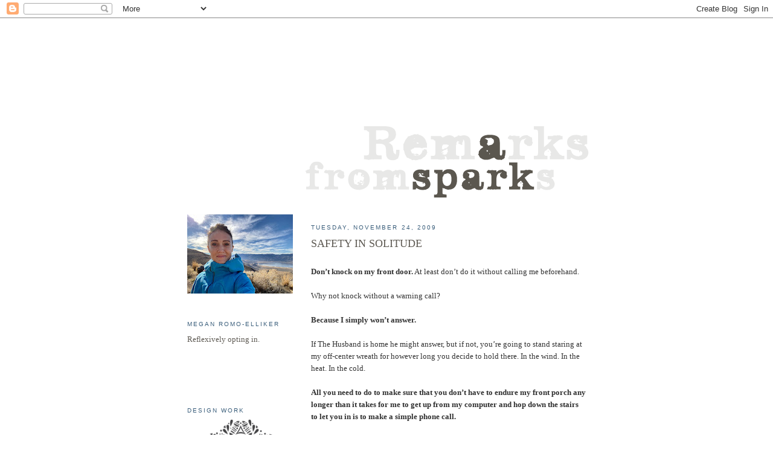

--- FILE ---
content_type: text/html; charset=UTF-8
request_url: http://www.remarksfromsparks.com/2009/11/safety-in-solitude.html?showComment=1259117273031
body_size: 14843
content:
<!DOCTYPE html>
<html dir='ltr' xmlns='http://www.w3.org/1999/xhtml' xmlns:b='http://www.google.com/2005/gml/b' xmlns:data='http://www.google.com/2005/gml/data' xmlns:expr='http://www.google.com/2005/gml/expr'>
<head>
<link href='https://www.blogger.com/static/v1/widgets/2944754296-widget_css_bundle.css' rel='stylesheet' type='text/css'/>
<meta content='text/html; charset=UTF-8' http-equiv='Content-Type'/>
<meta content='blogger' name='generator'/>
<link href='http://www.remarksfromsparks.com/favicon.ico' rel='icon' type='image/x-icon'/>
<link href='http://www.remarksfromsparks.com/2009/11/safety-in-solitude.html' rel='canonical'/>
<link rel="alternate" type="application/atom+xml" title="Remarks from Sparks - Atom" href="http://www.remarksfromsparks.com/feeds/posts/default" />
<link rel="alternate" type="application/rss+xml" title="Remarks from Sparks - RSS" href="http://www.remarksfromsparks.com/feeds/posts/default?alt=rss" />
<link rel="service.post" type="application/atom+xml" title="Remarks from Sparks - Atom" href="https://www.blogger.com/feeds/6876706998822123927/posts/default" />

<link rel="alternate" type="application/atom+xml" title="Remarks from Sparks - Atom" href="http://www.remarksfromsparks.com/feeds/6670324651486109588/comments/default" />
<!--Can't find substitution for tag [blog.ieCssRetrofitLinks]-->
<meta content='http://www.remarksfromsparks.com/2009/11/safety-in-solitude.html' property='og:url'/>
<meta content='SAFETY IN SOLITUDE' property='og:title'/>
<meta content=' Don’t knock on my front door.   At least don’t do it without calling me beforehand.   Why not knock without a warning call?   Because I sim...' property='og:description'/>
<title>Remarks from Sparks: SAFETY IN SOLITUDE</title>
<link href='http://meganromo.googlepages.com/RFS1119.ico' rel='shortcut icon' type='image/vnd.microsoft.icon'/>
<style id='page-skin-1' type='text/css'><!--
/*
-----------------------------------------------
Blogger Template Style
Name:     Minima Lefty
Designer: Douglas Bowman / Darren Delaye
URL:      www.stopdesign.com
Date:     14 Jul 2006
----------------------------------------------- */
/* Variable definitions
====================
<Variable name="bgcolor" description="Page Background Color"
type="color" default="#fff">
<Variable name="textcolor" description="Text Color"
type="color" default="#333">
<Variable name="linkcolor" description="Link Color"
type="color" default="#58a">
<Variable name="pagetitlecolor" description="Blog Title Color"
type="color" default="#666">
<Variable name="descriptioncolor" description="Blog Description Color"
type="color" default="#999">
<Variable name="titlecolor" description="Post Title Color"
type="color" default="#c60">
<Variable name="bordercolor" description="Border Color"
type="color" default="#ccc">
<Variable name="sidebarcolor" description="Sidebar Title Color"
type="color" default="#999">
<Variable name="sidebartextcolor" description="Sidebar Text Color"
type="color" default="#666">
<Variable name="visitedlinkcolor" description="Visited Link Color"
type="color" default="#999">
<Variable name="bodyfont" description="Text Font"
type="font" default="normal normal 100% Georgia, Serif">
<Variable name="headerfont" description="Sidebar Title Font"
type="font"
default="normal normal 78% 'Trebuchet MS',Trebuchet,Arial,Verdana,Sans-serif">
<Variable name="pagetitlefont" description="Blog Title Font"
type="font"
default="normal normal 200% Georgia, Serif">
<Variable name="descriptionfont" description="Blog Description Font"
type="font"
default="normal normal 78% 'Trebuchet MS', Trebuchet, Arial, Verdana, Sans-serif">
<Variable name="postfooterfont" description="Post Footer Font"
type="font"
default="normal normal 78% 'Trebuchet MS', Trebuchet, Arial, Verdana, Sans-serif">
<Variable name="startSide" description="Start side in blog language"
type="automatic" default="left">
<Variable name="endSide" description="End side in blog language"
type="automatic" default="right">
*/
/* Use this with templates/template-twocol.html */
body {
background:#ffffff;
margin:0;
color:#333333;
font:x-small Georgia Serif;
font-size/* */:/**/small;
font-size: /**/small;
text-align: center;
}
a:link {
color:#cbb8ae;
text-decoration:none;
}
a:visited {
color:#3a5e7b;
text-decoration:none;
}
a:hover {
color:#5d5952;
text-decoration:underline;
}
a img {
border-width:0;
}
/* Header
-----------------------------------------------
*/
#header-wrapper {
width:660px;
margin:0 auto 10px;
border:none #ffffff;
}
#header-inner {
background-position: center;
margin-left: auto;
margin-right: auto;
}
#header {
margin: 5px;
border: none#ffffff;
text-align: center;
color:#71c7ae;
}
#header h1 {
margin:5px 5px 0;
padding:15px 20px .25em;
line-height:1.2em;
text-transform:uppercase;
letter-spacing:.2em;
font: normal normal 200% Georgia, Serif;
}
#header a {
color:#71c7ae;
text-decoration:none;
}
#header a:hover {
color:#71c7ae;
}
#header .description {
margin:0 5px 5px;
padding:0 20px 15px;
max-width:660 px;
text-transform:uppercase;
letter-spacing:.2em;
line-height: 1.4em;
font: normal normal 78% 'Trebuchet MS', Trebuchet, Arial, Verdana, Sans-serif;
color: #71c7ae;
}
#header img {
margin-left: auto;
margin-right: auto;
}
/* Outer-Wrapper
----------------------------------------------- */
#outer-wrapper {
width: 660px;
margin:0 auto;
padding:10px;
text-align:left;
font: normal normal 100% Georgia, Serif;
}
#main-wrapper {
width: 455px;
float: right;
word-wrap: break-word; /* fix for long text breaking sidebar float in IE */
overflow: hidden;     /* fix for long non-text content breaking IE sidebar float */
}
#sidebar-wrapper {
width: 175px;
float: left;
word-wrap: break-word; /* fix for long text breaking sidebar float in IE */
overflow: hidden;     /* fix for long non-text content breaking IE sidebar float */
}
/* Headings
----------------------------------------------- */
h2 {
margin:1.5em 0 .75em;
font:normal normal 78% 'Trebuchet MS',Trebuchet,Arial,Verdana,Sans-serif;
line-height: 1.4em;
text-transform:uppercase;
letter-spacing:.2em;
color:#3a5e7b;
}
/* Posts
-----------------------------------------------
*/
h2.date-header {
margin:1.5em 0 .5em;
}
.post {
margin:.5em 0 1.5em;
border-bottom:none #ffffff;
padding-bottom:1.5em;
}
.post h3 {
margin:.25em 0 0;
padding:0 0 4px;
font-size:140%;
font-weight:normal;
line-height:1.4em;
color:#5d5952;
}
.post h3 a, .post h3 a:visited, .post h3 strong {
display:block;
text-decoration:none;
color:#5d5952;
font-weight:normal;
}
.post h3 strong, .post h3 a:hover {
color:#333333;
}
.post-body {
margin:0 0 .75em;
line-height:1.6em;
}
.post-body blockquote {
line-height:1.3em;
}
.post-footer {
margin: .75em 0;
color:#3a5e7b;
text-transform:uppercase;
letter-spacing:.1em;
font: normal normal 78% 'Trebuchet MS', Trebuchet, Arial, Verdana, Sans-serif;
line-height: 1.4em;
}
.comment-link {
margin-left:.6em;
}
.post img {
padding:4px;
border:none #ffffff;
}
.post blockquote {
margin:1em 20px;
}
.post blockquote p {
margin:.75em 0;
}
/* Comments
----------------------------------------------- */
#comments h4 {
margin:1em 0;
font-weight: bold;
line-height: 1.4em;
text-transform:uppercase;
letter-spacing:.2em;
color: #3a5e7b;
}
#comments-block {
margin:1em 0 1.5em;
line-height:1.6em;
}
#comments-block .comment-author {
margin:.5em 0;
}
#comments-block .comment-body {
margin:.25em 0 0;
}
#comments-block .comment-footer {
margin:-.25em 0 2em;
line-height: 1.4em;
text-transform:uppercase;
letter-spacing:.1em;
}
#comments-block .comment-body p {
margin:0 0 .75em;
}
.deleted-comment {
font-style:italic;
color:gray;
}
.feed-links {
clear: both;
line-height: 2.5em;
}
#blog-pager-newer-link {
float: left;
}
#blog-pager-older-link {
float: right;
}
#blog-pager {
text-align: center;
}
/* Sidebar Content
----------------------------------------------- */
.sidebar {
color: #5d5952;
line-height: 1.5em;
}
.sidebar ul {
list-style:none;
margin:0 0 0;
padding:0 0 0;
}
.sidebar li {
margin:0;
padding-top:0;
padding-right:0;
padding-bottom:.25em;
padding-left:15px;
text-indent:-15px;
line-height:1.5em;
}
.sidebar .widget, .main .widget {
border-bottom:none #ffffff;
margin:0 0 1.5em;
padding:0 0 1.5em;
}
.main .Blog {
border-bottom-width: 0;
}
/* Profile
----------------------------------------------- */
.profile-img {
float: left;
margin-top: 0;
margin-right: 5px;
margin-bottom: 5px;
margin-left: 0;
padding: 4px;
border: 1px solid #ffffff;
}
.profile-data {
margin:0;
text-transform:uppercase;
letter-spacing:.1em;
font: normal normal 78% 'Trebuchet MS', Trebuchet, Arial, Verdana, Sans-serif;
color: #3a5e7b;
font-weight: bold;
line-height: 1.6em;
}
.profile-datablock {
margin:.5em 0 .5em;
}
.profile-textblock {
margin: 0.5em 0;
line-height: 1.6em;
}
.profile-link {
font: normal normal 78% 'Trebuchet MS', Trebuchet, Arial, Verdana, Sans-serif;
text-transform: uppercase;
letter-spacing: .1em;
}
/* Footer
----------------------------------------------- */
#footer {
max-width:660px;
clear:both;
margin:0 auto;
padding:15px;
line-height: 1 em;
text-transform:uppercase;
font: normal normal 78% 'Trebuchet MS', Trebuchet, Arial, Verdana, Sans-serif;
text-align: left;
}

--></style>
<link href='https://www.blogger.com/dyn-css/authorization.css?targetBlogID=6876706998822123927&amp;zx=8ca45808-7088-49fc-9ee1-a61da47b01b8' media='none' onload='if(media!=&#39;all&#39;)media=&#39;all&#39;' rel='stylesheet'/><noscript><link href='https://www.blogger.com/dyn-css/authorization.css?targetBlogID=6876706998822123927&amp;zx=8ca45808-7088-49fc-9ee1-a61da47b01b8' rel='stylesheet'/></noscript>
<meta name='google-adsense-platform-account' content='ca-host-pub-1556223355139109'/>
<meta name='google-adsense-platform-domain' content='blogspot.com'/>

</head>
<body>
<div class='navbar section' id='navbar'><div class='widget Navbar' data-version='1' id='Navbar1'><script type="text/javascript">
    function setAttributeOnload(object, attribute, val) {
      if(window.addEventListener) {
        window.addEventListener('load',
          function(){ object[attribute] = val; }, false);
      } else {
        window.attachEvent('onload', function(){ object[attribute] = val; });
      }
    }
  </script>
<div id="navbar-iframe-container"></div>
<script type="text/javascript" src="https://apis.google.com/js/platform.js"></script>
<script type="text/javascript">
      gapi.load("gapi.iframes:gapi.iframes.style.bubble", function() {
        if (gapi.iframes && gapi.iframes.getContext) {
          gapi.iframes.getContext().openChild({
              url: 'https://www.blogger.com/navbar/6876706998822123927?po\x3d6670324651486109588\x26origin\x3dhttp://www.remarksfromsparks.com',
              where: document.getElementById("navbar-iframe-container"),
              id: "navbar-iframe"
          });
        }
      });
    </script><script type="text/javascript">
(function() {
var script = document.createElement('script');
script.type = 'text/javascript';
script.src = '//pagead2.googlesyndication.com/pagead/js/google_top_exp.js';
var head = document.getElementsByTagName('head')[0];
if (head) {
head.appendChild(script);
}})();
</script>
</div></div>
<div id='outer-wrapper'><div id='wrap2'>
<!-- skip links for text browsers -->
<span id='skiplinks' style='display:none;'>
<a href='#main'>skip to main </a> |
      <a href='#sidebar'>skip to sidebar</a>
</span>
<div id='header-wrapper'>
<div class='header section' id='header'><div class='widget Header' data-version='1' id='Header1'>
<div id='header-inner'>
<a href='http://www.remarksfromsparks.com/' style='display: block'>
<img alt='Remarks from Sparks' height='300px; ' id='Header1_headerimg' src='https://blogger.googleusercontent.com/img/b/R29vZ2xl/AVvXsEi7-_9E76lur6k5fn9spSQLfcd7FGGoEfxFB4smeImJNPG9HzzOU_juEuSB_g1ip5n5re4GrJXcH-on-FI_iPIMp53WvuUZ5An3tzYslNZo2Dr52P8MWztQxLKkMgZOhxjswENtlKexEhY/s1600/RFSBanner11+19e.png' style='display: block' width='660px; '/>
</a>
</div>
</div></div>
</div>
<div id='content-wrapper'>
<div id='crosscol-wrapper' style='text-align:center'>
<div class='crosscol no-items section' id='crosscol'></div>
</div>
<div id='main-wrapper'>
<div class='main section' id='main'><div class='widget Blog' data-version='1' id='Blog1'>
<div class='blog-posts hfeed'>

          <div class="date-outer">
        
<h2 class='date-header'><span>Tuesday, November 24, 2009</span></h2>

          <div class="date-posts">
        
<div class='post-outer'>
<div class='post hentry uncustomized-post-template' itemprop='blogPost' itemscope='itemscope' itemtype='http://schema.org/BlogPosting'>
<meta content='6876706998822123927' itemprop='blogId'/>
<meta content='6670324651486109588' itemprop='postId'/>
<a name='6670324651486109588'></a>
<h3 class='post-title entry-title' itemprop='name'>
SAFETY IN SOLITUDE
</h3>
<div class='post-header'>
<div class='post-header-line-1'></div>
</div>
<div class='post-body entry-content' id='post-body-6670324651486109588' itemprop='description articleBody'>
<br />
<span style="font-weight: bold;">Don&#8217;t knock on my front door.</span>  At least don&#8217;t do it without calling me beforehand.<br />
<br />
Why not knock without a warning call? <br />
<br />
<span style="font-weight: bold;">Because I simply won&#8217;t answer.</span><br />
<br />
If The Husband is home he might answer, but if not, you&#8217;re going to stand staring at my off-center wreath for however long you decide to hold there.  In the wind. In the heat.  In the cold.<br />
<br />
<span style="font-weight: bold;">All you need to do to make sure that you don&#8217;t have to endure my front porch any longer than it takes for me to get up from my computer and hop down the stairs to let you in is to make a simple phone call.</span><br />
<br />
Without the call?  I won&#8217;t even get up to peer through the door's peep hole or sneak into the guest room to peer down through the blinds.  Nope, I will just continue dragging, typing, and dropping and color-picking, pretending that you don&#8217;t exist.  <span style="font-weight: bold;">No matter how many times you ring the bell. </span>
<div style='clear: both;'></div>
</div>
<div class='post-footer'>
<div class='post-footer-line post-footer-line-1'>
<span class='post-author vcard'>
</span>
<span class='post-timestamp'>
</span>
<span class='post-comment-link'>
</span>
<span class='post-icons'>
<span class='item-control blog-admin pid-1436977121'>
<a href='https://www.blogger.com/post-edit.g?blogID=6876706998822123927&postID=6670324651486109588&from=pencil' title='Edit Post'>
<img alt='' class='icon-action' height='18' src='https://resources.blogblog.com/img/icon18_edit_allbkg.gif' width='18'/>
</a>
</span>
</span>
<div class='post-share-buttons goog-inline-block'>
<a class='goog-inline-block share-button sb-email' href='https://www.blogger.com/share-post.g?blogID=6876706998822123927&postID=6670324651486109588&target=email' target='_blank' title='Email This'><span class='share-button-link-text'>Email This</span></a><a class='goog-inline-block share-button sb-blog' href='https://www.blogger.com/share-post.g?blogID=6876706998822123927&postID=6670324651486109588&target=blog' onclick='window.open(this.href, "_blank", "height=270,width=475"); return false;' target='_blank' title='BlogThis!'><span class='share-button-link-text'>BlogThis!</span></a><a class='goog-inline-block share-button sb-twitter' href='https://www.blogger.com/share-post.g?blogID=6876706998822123927&postID=6670324651486109588&target=twitter' target='_blank' title='Share to X'><span class='share-button-link-text'>Share to X</span></a><a class='goog-inline-block share-button sb-facebook' href='https://www.blogger.com/share-post.g?blogID=6876706998822123927&postID=6670324651486109588&target=facebook' onclick='window.open(this.href, "_blank", "height=430,width=640"); return false;' target='_blank' title='Share to Facebook'><span class='share-button-link-text'>Share to Facebook</span></a><a class='goog-inline-block share-button sb-pinterest' href='https://www.blogger.com/share-post.g?blogID=6876706998822123927&postID=6670324651486109588&target=pinterest' target='_blank' title='Share to Pinterest'><span class='share-button-link-text'>Share to Pinterest</span></a>
</div>
</div>
<div class='post-footer-line post-footer-line-2'>
<span class='post-labels'>
</span>
</div>
<div class='post-footer-line post-footer-line-3'>
<span class='post-location'>
</span>
</div>
</div>
</div>
<div class='comments' id='comments'>
<a name='comments'></a>
<h4>23 comments:</h4>
<div id='Blog1_comments-block-wrapper'>
<dl class='avatar-comment-indent' id='comments-block'>
<dt class='comment-author ' id='c8442707969137796894'>
<a name='c8442707969137796894'></a>
<div class="avatar-image-container avatar-stock"><span dir="ltr"><a href="https://www.blogger.com/profile/12773147503330733022" target="" rel="nofollow" onclick="" class="avatar-hovercard" id="av-8442707969137796894-12773147503330733022"><img src="//www.blogger.com/img/blogger_logo_round_35.png" width="35" height="35" alt="" title="L">

</a></span></div>
<a href='https://www.blogger.com/profile/12773147503330733022' rel='nofollow'>L</a>
said...
</dt>
<dd class='comment-body' id='Blog1_cmt-8442707969137796894'>
<p>
I think I may be endeared to you....If I knew how to dismantle the doorbell it would be gone.  I turn the ringers on the land-line to off simply for this same reason.  I don&#39;t really like to be bothered at home, especially unexpectedly.
</p>
</dd>
<dd class='comment-footer'>
<span class='comment-timestamp'>
<a href='http://www.remarksfromsparks.com/2009/11/safety-in-solitude.html?showComment=1259114691969#c8442707969137796894' title='comment permalink'>
November 24, 2009
</a>
<span class='item-control blog-admin pid-2099553359'>
<a class='comment-delete' href='https://www.blogger.com/comment/delete/6876706998822123927/8442707969137796894' title='Delete Comment'>
<img src='https://resources.blogblog.com/img/icon_delete13.gif'/>
</a>
</span>
</span>
</dd>
<dt class='comment-author blog-author' id='c4739860762062672734'>
<a name='c4739860762062672734'></a>
<div class="avatar-image-container avatar-stock"><span dir="ltr"><a href="https://www.blogger.com/profile/17993427346019681523" target="" rel="nofollow" onclick="" class="avatar-hovercard" id="av-4739860762062672734-17993427346019681523"><img src="//www.blogger.com/img/blogger_logo_round_35.png" width="35" height="35" alt="" title="Megan">

</a></span></div>
<a href='https://www.blogger.com/profile/17993427346019681523' rel='nofollow'>Megan</a>
said...
</dt>
<dd class='comment-body' id='Blog1_cmt-4739860762062672734'>
<p>
If you turn off all your ringers how I am supposed to call before coming over?  <br /><br />Just send an email?
</p>
</dd>
<dd class='comment-footer'>
<span class='comment-timestamp'>
<a href='http://www.remarksfromsparks.com/2009/11/safety-in-solitude.html?showComment=1259114848939#c4739860762062672734' title='comment permalink'>
November 24, 2009
</a>
<span class='item-control blog-admin pid-1436977121'>
<a class='comment-delete' href='https://www.blogger.com/comment/delete/6876706998822123927/4739860762062672734' title='Delete Comment'>
<img src='https://resources.blogblog.com/img/icon_delete13.gif'/>
</a>
</span>
</span>
</dd>
<dt class='comment-author ' id='c8390092087499413617'>
<a name='c8390092087499413617'></a>
<div class="avatar-image-container vcard"><span dir="ltr"><a href="https://www.blogger.com/profile/13632281108444072243" target="" rel="nofollow" onclick="" class="avatar-hovercard" id="av-8390092087499413617-13632281108444072243"><img src="https://resources.blogblog.com/img/blank.gif" width="35" height="35" class="delayLoad" style="display: none;" longdesc="//blogger.googleusercontent.com/img/b/R29vZ2xl/AVvXsEgTucA5FILl6GNflmRNEmoxogWbYS_EPPJd2ot9fX1WQnmJXgXGJ-lfc0EGfLy_EArC1rCk4zTY5wasRy50HK6iBsOWkWCWfJku_sWQLSnC1TsnfdGJRk-zdbmAIo9rdso/s45-c/image.jpg" alt="" title="Leslie">

<noscript><img src="//blogger.googleusercontent.com/img/b/R29vZ2xl/AVvXsEgTucA5FILl6GNflmRNEmoxogWbYS_EPPJd2ot9fX1WQnmJXgXGJ-lfc0EGfLy_EArC1rCk4zTY5wasRy50HK6iBsOWkWCWfJku_sWQLSnC1TsnfdGJRk-zdbmAIo9rdso/s45-c/image.jpg" width="35" height="35" class="photo" alt=""></noscript></a></span></div>
<a href='https://www.blogger.com/profile/13632281108444072243' rel='nofollow'>Leslie</a>
said...
</dt>
<dd class='comment-body' id='Blog1_cmt-8390092087499413617'>
<p>
My philosophy is that I&#39;ll answer the door, but you take your chances on whether or not I have a bra on.  You come over without calling, it&#39;s your fault if you see me sans bra.
</p>
</dd>
<dd class='comment-footer'>
<span class='comment-timestamp'>
<a href='http://www.remarksfromsparks.com/2009/11/safety-in-solitude.html?showComment=1259115992213#c8390092087499413617' title='comment permalink'>
November 24, 2009
</a>
<span class='item-control blog-admin pid-1227313815'>
<a class='comment-delete' href='https://www.blogger.com/comment/delete/6876706998822123927/8390092087499413617' title='Delete Comment'>
<img src='https://resources.blogblog.com/img/icon_delete13.gif'/>
</a>
</span>
</span>
</dd>
<dt class='comment-author blog-author' id='c4103186166297739034'>
<a name='c4103186166297739034'></a>
<div class="avatar-image-container avatar-stock"><span dir="ltr"><a href="https://www.blogger.com/profile/17993427346019681523" target="" rel="nofollow" onclick="" class="avatar-hovercard" id="av-4103186166297739034-17993427346019681523"><img src="//www.blogger.com/img/blogger_logo_round_35.png" width="35" height="35" alt="" title="Megan">

</a></span></div>
<a href='https://www.blogger.com/profile/17993427346019681523' rel='nofollow'>Megan</a>
said...
</dt>
<dd class='comment-body' id='Blog1_cmt-4103186166297739034'>
<p>
Leslie, as I started to read your comment I thought surely it would say something like &quot;you take your chances on whether or not I have a gun in my hands.&quot;  You went a whole other route altogether. One that has the potential to be equally as scary.
</p>
</dd>
<dd class='comment-footer'>
<span class='comment-timestamp'>
<a href='http://www.remarksfromsparks.com/2009/11/safety-in-solitude.html?showComment=1259116324281#c4103186166297739034' title='comment permalink'>
November 24, 2009
</a>
<span class='item-control blog-admin pid-1436977121'>
<a class='comment-delete' href='https://www.blogger.com/comment/delete/6876706998822123927/4103186166297739034' title='Delete Comment'>
<img src='https://resources.blogblog.com/img/icon_delete13.gif'/>
</a>
</span>
</span>
</dd>
<dt class='comment-author ' id='c8953462094511291259'>
<a name='c8953462094511291259'></a>
<div class="avatar-image-container avatar-stock"><span dir="ltr"><a href="https://www.blogger.com/profile/09010348098934844983" target="" rel="nofollow" onclick="" class="avatar-hovercard" id="av-8953462094511291259-09010348098934844983"><img src="//www.blogger.com/img/blogger_logo_round_35.png" width="35" height="35" alt="" title="Jessica">

</a></span></div>
<a href='https://www.blogger.com/profile/09010348098934844983' rel='nofollow'>Jessica</a>
said...
</dt>
<dd class='comment-body' id='Blog1_cmt-8953462094511291259'>
<p>
Dude. You totally ruined my plans for this weekend.  Some friend <i>you</i> are!
</p>
</dd>
<dd class='comment-footer'>
<span class='comment-timestamp'>
<a href='http://www.remarksfromsparks.com/2009/11/safety-in-solitude.html?showComment=1259117273031#c8953462094511291259' title='comment permalink'>
November 24, 2009
</a>
<span class='item-control blog-admin pid-194672437'>
<a class='comment-delete' href='https://www.blogger.com/comment/delete/6876706998822123927/8953462094511291259' title='Delete Comment'>
<img src='https://resources.blogblog.com/img/icon_delete13.gif'/>
</a>
</span>
</span>
</dd>
<dt class='comment-author blog-author' id='c3290983286710294924'>
<a name='c3290983286710294924'></a>
<div class="avatar-image-container avatar-stock"><span dir="ltr"><a href="https://www.blogger.com/profile/17993427346019681523" target="" rel="nofollow" onclick="" class="avatar-hovercard" id="av-3290983286710294924-17993427346019681523"><img src="//www.blogger.com/img/blogger_logo_round_35.png" width="35" height="35" alt="" title="Megan">

</a></span></div>
<a href='https://www.blogger.com/profile/17993427346019681523' rel='nofollow'>Megan</a>
said...
</dt>
<dd class='comment-body' id='Blog1_cmt-3290983286710294924'>
<p>
All you gotta do is call, my friend.
</p>
</dd>
<dd class='comment-footer'>
<span class='comment-timestamp'>
<a href='http://www.remarksfromsparks.com/2009/11/safety-in-solitude.html?showComment=1259117317699#c3290983286710294924' title='comment permalink'>
November 24, 2009
</a>
<span class='item-control blog-admin pid-1436977121'>
<a class='comment-delete' href='https://www.blogger.com/comment/delete/6876706998822123927/3290983286710294924' title='Delete Comment'>
<img src='https://resources.blogblog.com/img/icon_delete13.gif'/>
</a>
</span>
</span>
</dd>
<dt class='comment-author ' id='c8784737635699126896'>
<a name='c8784737635699126896'></a>
<div class="avatar-image-container avatar-stock"><span dir="ltr"><a href="https://www.blogger.com/profile/09010348098934844983" target="" rel="nofollow" onclick="" class="avatar-hovercard" id="av-8784737635699126896-09010348098934844983"><img src="//www.blogger.com/img/blogger_logo_round_35.png" width="35" height="35" alt="" title="Jessica">

</a></span></div>
<a href='https://www.blogger.com/profile/09010348098934844983' rel='nofollow'>Jessica</a>
said...
</dt>
<dd class='comment-body' id='Blog1_cmt-8784737635699126896'>
<p>
<i>Hello</i>, I don&#39;t have your number yo. And, you aren&#39;t a phone talker.
</p>
</dd>
<dd class='comment-footer'>
<span class='comment-timestamp'>
<a href='http://www.remarksfromsparks.com/2009/11/safety-in-solitude.html?showComment=1259118188930#c8784737635699126896' title='comment permalink'>
November 24, 2009
</a>
<span class='item-control blog-admin pid-194672437'>
<a class='comment-delete' href='https://www.blogger.com/comment/delete/6876706998822123927/8784737635699126896' title='Delete Comment'>
<img src='https://resources.blogblog.com/img/icon_delete13.gif'/>
</a>
</span>
</span>
</dd>
<dt class='comment-author blog-author' id='c6366441546812141295'>
<a name='c6366441546812141295'></a>
<div class="avatar-image-container avatar-stock"><span dir="ltr"><a href="https://www.blogger.com/profile/17993427346019681523" target="" rel="nofollow" onclick="" class="avatar-hovercard" id="av-6366441546812141295-17993427346019681523"><img src="//www.blogger.com/img/blogger_logo_round_35.png" width="35" height="35" alt="" title="Megan">

</a></span></div>
<a href='https://www.blogger.com/profile/17993427346019681523' rel='nofollow'>Megan</a>
said...
</dt>
<dd class='comment-body' id='Blog1_cmt-6366441546812141295'>
<p>
Figured out my rouse, did ya?
</p>
</dd>
<dd class='comment-footer'>
<span class='comment-timestamp'>
<a href='http://www.remarksfromsparks.com/2009/11/safety-in-solitude.html?showComment=1259118215121#c6366441546812141295' title='comment permalink'>
November 24, 2009
</a>
<span class='item-control blog-admin pid-1436977121'>
<a class='comment-delete' href='https://www.blogger.com/comment/delete/6876706998822123927/6366441546812141295' title='Delete Comment'>
<img src='https://resources.blogblog.com/img/icon_delete13.gif'/>
</a>
</span>
</span>
</dd>
<dt class='comment-author ' id='c2207161920541093563'>
<a name='c2207161920541093563'></a>
<div class="avatar-image-container avatar-stock"><span dir="ltr"><a href="https://www.blogger.com/profile/13698804808966036834" target="" rel="nofollow" onclick="" class="avatar-hovercard" id="av-2207161920541093563-13698804808966036834"><img src="//www.blogger.com/img/blogger_logo_round_35.png" width="35" height="35" alt="" title="Natalie">

</a></span></div>
<a href='https://www.blogger.com/profile/13698804808966036834' rel='nofollow'>Natalie</a>
said...
</dt>
<dd class='comment-body' id='Blog1_cmt-2207161920541093563'>
<p>
YES.  When people come to the door unexpected I basically freeze where ever I am and hide until they leave.  Usually because I have either just gotten out of the shower, just gotten back from a run, or else just gotten out of bed.  And I don&#39;t want you to look at me. <br /><br />But I also feel this way about phone calls.  I almost never answer the phone.  I don&#39;t know, somehow phone calls and unexpected door knockers make me feel suffocated.  <br /><br />Text me please, then call or knock.  <br /><br />How weird that I have found you in this life.  Your crazy seems to mirror my own.  (That goes for all of you, really.)
</p>
</dd>
<dd class='comment-footer'>
<span class='comment-timestamp'>
<a href='http://www.remarksfromsparks.com/2009/11/safety-in-solitude.html?showComment=1259118279782#c2207161920541093563' title='comment permalink'>
November 24, 2009
</a>
<span class='item-control blog-admin pid-128688399'>
<a class='comment-delete' href='https://www.blogger.com/comment/delete/6876706998822123927/2207161920541093563' title='Delete Comment'>
<img src='https://resources.blogblog.com/img/icon_delete13.gif'/>
</a>
</span>
</span>
</dd>
<dt class='comment-author ' id='c5330666646216744162'>
<a name='c5330666646216744162'></a>
<div class="avatar-image-container avatar-stock"><span dir="ltr"><a href="https://www.blogger.com/profile/09010348098934844983" target="" rel="nofollow" onclick="" class="avatar-hovercard" id="av-5330666646216744162-09010348098934844983"><img src="//www.blogger.com/img/blogger_logo_round_35.png" width="35" height="35" alt="" title="Jessica">

</a></span></div>
<a href='https://www.blogger.com/profile/09010348098934844983' rel='nofollow'>Jessica</a>
said...
</dt>
<dd class='comment-body' id='Blog1_cmt-5330666646216744162'>
<p>
Yep, it was rough. I generally don&#39;t answer the phone unless the person&#39;s name pops up on my caller ID.  Even then I don&#39;t answer it many times. The joys of screening calls.
</p>
</dd>
<dd class='comment-footer'>
<span class='comment-timestamp'>
<a href='http://www.remarksfromsparks.com/2009/11/safety-in-solitude.html?showComment=1259118647604#c5330666646216744162' title='comment permalink'>
November 24, 2009
</a>
<span class='item-control blog-admin pid-194672437'>
<a class='comment-delete' href='https://www.blogger.com/comment/delete/6876706998822123927/5330666646216744162' title='Delete Comment'>
<img src='https://resources.blogblog.com/img/icon_delete13.gif'/>
</a>
</span>
</span>
</dd>
<dt class='comment-author ' id='c2886836151495506211'>
<a name='c2886836151495506211'></a>
<div class="avatar-image-container avatar-stock"><span dir="ltr"><a href="https://www.blogger.com/profile/15476068410689088333" target="" rel="nofollow" onclick="" class="avatar-hovercard" id="av-2886836151495506211-15476068410689088333"><img src="//www.blogger.com/img/blogger_logo_round_35.png" width="35" height="35" alt="" title="whitneyingram">

</a></span></div>
<a href='https://www.blogger.com/profile/15476068410689088333' rel='nofollow'>whitneyingram</a>
said...
</dt>
<dd class='comment-body' id='Blog1_cmt-2886836151495506211'>
<p>
Jessica, her number is 867-5309.<br /><br />I am not huge on answering the door either. It is usually a sales person that I want to kill. <br /><br />When Van was born, I put a note over the doorbell that said, &quot;Please knock. If you ring this bell, you will wake up my sleeping newborn and that will make me really mad.&quot;
</p>
</dd>
<dd class='comment-footer'>
<span class='comment-timestamp'>
<a href='http://www.remarksfromsparks.com/2009/11/safety-in-solitude.html?showComment=1259119116183#c2886836151495506211' title='comment permalink'>
November 24, 2009
</a>
<span class='item-control blog-admin pid-1738599919'>
<a class='comment-delete' href='https://www.blogger.com/comment/delete/6876706998822123927/2886836151495506211' title='Delete Comment'>
<img src='https://resources.blogblog.com/img/icon_delete13.gif'/>
</a>
</span>
</span>
</dd>
<dt class='comment-author blog-author' id='c635475815880814688'>
<a name='c635475815880814688'></a>
<div class="avatar-image-container avatar-stock"><span dir="ltr"><a href="https://www.blogger.com/profile/17993427346019681523" target="" rel="nofollow" onclick="" class="avatar-hovercard" id="av-635475815880814688-17993427346019681523"><img src="//www.blogger.com/img/blogger_logo_round_35.png" width="35" height="35" alt="" title="Megan">

</a></span></div>
<a href='https://www.blogger.com/profile/17993427346019681523' rel='nofollow'>Megan</a>
said...
</dt>
<dd class='comment-body' id='Blog1_cmt-635475815880814688'>
<p>
Whitney! How dare you tell her my number!<br /><br />Next thing I know you&#39;ll be telling her my real name is Jenny.
</p>
</dd>
<dd class='comment-footer'>
<span class='comment-timestamp'>
<a href='http://www.remarksfromsparks.com/2009/11/safety-in-solitude.html?showComment=1259119233605#c635475815880814688' title='comment permalink'>
November 24, 2009
</a>
<span class='item-control blog-admin pid-1436977121'>
<a class='comment-delete' href='https://www.blogger.com/comment/delete/6876706998822123927/635475815880814688' title='Delete Comment'>
<img src='https://resources.blogblog.com/img/icon_delete13.gif'/>
</a>
</span>
</span>
</dd>
<dt class='comment-author ' id='c2384885730384235016'>
<a name='c2384885730384235016'></a>
<div class="avatar-image-container avatar-stock"><span dir="ltr"><a href="https://www.blogger.com/profile/09010348098934844983" target="" rel="nofollow" onclick="" class="avatar-hovercard" id="av-2384885730384235016-09010348098934844983"><img src="//www.blogger.com/img/blogger_logo_round_35.png" width="35" height="35" alt="" title="Jessica">

</a></span></div>
<a href='https://www.blogger.com/profile/09010348098934844983' rel='nofollow'>Jessica</a>
said...
</dt>
<dd class='comment-body' id='Blog1_cmt-2384885730384235016'>
<p>
thanks for that.  It made me laugh.  And sing. An excellent combo.
</p>
</dd>
<dd class='comment-footer'>
<span class='comment-timestamp'>
<a href='http://www.remarksfromsparks.com/2009/11/safety-in-solitude.html?showComment=1259119804359#c2384885730384235016' title='comment permalink'>
November 24, 2009
</a>
<span class='item-control blog-admin pid-194672437'>
<a class='comment-delete' href='https://www.blogger.com/comment/delete/6876706998822123927/2384885730384235016' title='Delete Comment'>
<img src='https://resources.blogblog.com/img/icon_delete13.gif'/>
</a>
</span>
</span>
</dd>
<dt class='comment-author ' id='c6984563483290963966'>
<a name='c6984563483290963966'></a>
<div class="avatar-image-container vcard"><span dir="ltr"><a href="https://www.blogger.com/profile/10815881863036219357" target="" rel="nofollow" onclick="" class="avatar-hovercard" id="av-6984563483290963966-10815881863036219357"><img src="https://resources.blogblog.com/img/blank.gif" width="35" height="35" class="delayLoad" style="display: none;" longdesc="//blogger.googleusercontent.com/img/b/R29vZ2xl/AVvXsEh6159u6PnBGXWcJAGGy5ZyDMIGLCYRAznJuQ9Uu49-EA7DaMrhkWOK_yh34DvxfU5isXsuYHrngkVzavg5XOHBK9UhtY2ZAOfoBnfx-cZTpZQEp-UXGKpUgxDmRopNlYA/s45-c/IMG_1789.JPG" alt="" title="Tricia">

<noscript><img src="//blogger.googleusercontent.com/img/b/R29vZ2xl/AVvXsEh6159u6PnBGXWcJAGGy5ZyDMIGLCYRAznJuQ9Uu49-EA7DaMrhkWOK_yh34DvxfU5isXsuYHrngkVzavg5XOHBK9UhtY2ZAOfoBnfx-cZTpZQEp-UXGKpUgxDmRopNlYA/s45-c/IMG_1789.JPG" width="35" height="35" class="photo" alt=""></noscript></a></span></div>
<a href='https://www.blogger.com/profile/10815881863036219357' rel='nofollow'>Tricia</a>
said...
</dt>
<dd class='comment-body' id='Blog1_cmt-6984563483290963966'>
<p>
oh, then you would have loved my &quot;friend&quot; who pounded on my door long enough and loudly enough to alarm my neighbor three doors away one day.  she had something to say to me about saving my soul. and apparently she wasn&#39;t going anywhere until she said her peace.  yeah, I was in there, waiting for her to go away. after 10 minutes, I got in the shower.  my neighbor said she was there for a good 45 minutes.  knocking. no....pounding, on my door.   where do you draw the line between concerned friend, and calling the cops?  <br /><br />and as for my soul, I already know thankyouverymuch.  lol.<br /><br />did I just hijack your post? urg. sorry. I need to start blogging again. I have a lot to say.
</p>
</dd>
<dd class='comment-footer'>
<span class='comment-timestamp'>
<a href='http://www.remarksfromsparks.com/2009/11/safety-in-solitude.html?showComment=1259119912062#c6984563483290963966' title='comment permalink'>
November 24, 2009
</a>
<span class='item-control blog-admin pid-1437467613'>
<a class='comment-delete' href='https://www.blogger.com/comment/delete/6876706998822123927/6984563483290963966' title='Delete Comment'>
<img src='https://resources.blogblog.com/img/icon_delete13.gif'/>
</a>
</span>
</span>
</dd>
<dt class='comment-author ' id='c726414839116798919'>
<a name='c726414839116798919'></a>
<div class="avatar-image-container avatar-stock"><span dir="ltr"><a href="https://www.blogger.com/profile/12773147503330733022" target="" rel="nofollow" onclick="" class="avatar-hovercard" id="av-726414839116798919-12773147503330733022"><img src="//www.blogger.com/img/blogger_logo_round_35.png" width="35" height="35" alt="" title="L">

</a></span></div>
<a href='https://www.blogger.com/profile/12773147503330733022' rel='nofollow'>L</a>
said...
</dt>
<dd class='comment-body' id='Blog1_cmt-726414839116798919'>
<p>
I turn the ringer off on the land-line phones.  If it is important they will leave a message in response to my hilarious answering machine.  Sparks my dear if you want to play you just have to call my cell.  I screen calls since I am a phone-a-phobe but am prompt to respond via text or if I must in a volley call.  I get antsy after two minutes so don&#39;t be offended when I come up with a lie to get myself off the phone.
</p>
</dd>
<dd class='comment-footer'>
<span class='comment-timestamp'>
<a href='http://www.remarksfromsparks.com/2009/11/safety-in-solitude.html?showComment=1259121981072#c726414839116798919' title='comment permalink'>
November 24, 2009
</a>
<span class='item-control blog-admin pid-2099553359'>
<a class='comment-delete' href='https://www.blogger.com/comment/delete/6876706998822123927/726414839116798919' title='Delete Comment'>
<img src='https://resources.blogblog.com/img/icon_delete13.gif'/>
</a>
</span>
</span>
</dd>
<dt class='comment-author ' id='c1313997407362077746'>
<a name='c1313997407362077746'></a>
<div class="avatar-image-container vcard"><span dir="ltr"><a href="https://www.blogger.com/profile/08938838915333469310" target="" rel="nofollow" onclick="" class="avatar-hovercard" id="av-1313997407362077746-08938838915333469310"><img src="https://resources.blogblog.com/img/blank.gif" width="35" height="35" class="delayLoad" style="display: none;" longdesc="//blogger.googleusercontent.com/img/b/R29vZ2xl/AVvXsEjp7qchKBm7YcYbxs0EPfjzt5_9Z3x7VH00GxtIvaJ8CQOpOVmi3qbxv8OipEKNqMFwnRaDeLiNT_rPRGxclCVelK4085DEhYPyedMc7-z1kn0FNd01e277P5N-puSkcg/s45-c/face.jpg" alt="" title="Julie">

<noscript><img src="//blogger.googleusercontent.com/img/b/R29vZ2xl/AVvXsEjp7qchKBm7YcYbxs0EPfjzt5_9Z3x7VH00GxtIvaJ8CQOpOVmi3qbxv8OipEKNqMFwnRaDeLiNT_rPRGxclCVelK4085DEhYPyedMc7-z1kn0FNd01e277P5N-puSkcg/s45-c/face.jpg" width="35" height="35" class="photo" alt=""></noscript></a></span></div>
<a href='https://www.blogger.com/profile/08938838915333469310' rel='nofollow'>Julie</a>
said...
</dt>
<dd class='comment-body' id='Blog1_cmt-1313997407362077746'>
<p>
I don&#39;t answer the door OR the phone.  I have an unexplainable phobia of the phone.  I am almost afraid to answer or even CALL anyone.  I have no idea why.   It is stupid.  And a bit childish.  Just text me.  Or email me.  Really.  I hate the phone.  Unless you are my husband or my mom or I know EXACTLY the reason you are calling me, I likely will not answer.
</p>
</dd>
<dd class='comment-footer'>
<span class='comment-timestamp'>
<a href='http://www.remarksfromsparks.com/2009/11/safety-in-solitude.html?showComment=1259124040217#c1313997407362077746' title='comment permalink'>
November 24, 2009
</a>
<span class='item-control blog-admin pid-751564735'>
<a class='comment-delete' href='https://www.blogger.com/comment/delete/6876706998822123927/1313997407362077746' title='Delete Comment'>
<img src='https://resources.blogblog.com/img/icon_delete13.gif'/>
</a>
</span>
</span>
</dd>
<dt class='comment-author ' id='c7078708088605365932'>
<a name='c7078708088605365932'></a>
<div class="avatar-image-container vcard"><span dir="ltr"><a href="https://www.blogger.com/profile/08938838915333469310" target="" rel="nofollow" onclick="" class="avatar-hovercard" id="av-7078708088605365932-08938838915333469310"><img src="https://resources.blogblog.com/img/blank.gif" width="35" height="35" class="delayLoad" style="display: none;" longdesc="//blogger.googleusercontent.com/img/b/R29vZ2xl/AVvXsEjp7qchKBm7YcYbxs0EPfjzt5_9Z3x7VH00GxtIvaJ8CQOpOVmi3qbxv8OipEKNqMFwnRaDeLiNT_rPRGxclCVelK4085DEhYPyedMc7-z1kn0FNd01e277P5N-puSkcg/s45-c/face.jpg" alt="" title="Julie">

<noscript><img src="//blogger.googleusercontent.com/img/b/R29vZ2xl/AVvXsEjp7qchKBm7YcYbxs0EPfjzt5_9Z3x7VH00GxtIvaJ8CQOpOVmi3qbxv8OipEKNqMFwnRaDeLiNT_rPRGxclCVelK4085DEhYPyedMc7-z1kn0FNd01e277P5N-puSkcg/s45-c/face.jpg" width="35" height="35" class="photo" alt=""></noscript></a></span></div>
<a href='https://www.blogger.com/profile/08938838915333469310' rel='nofollow'>Julie</a>
said...
</dt>
<dd class='comment-body' id='Blog1_cmt-7078708088605365932'>
<p>
Just reading everyone&#39;s comments...we are a bunch of phone-phobic phreaks.  (I couldn&#39;t resist the 3rd &quot;ph&quot;).
</p>
</dd>
<dd class='comment-footer'>
<span class='comment-timestamp'>
<a href='http://www.remarksfromsparks.com/2009/11/safety-in-solitude.html?showComment=1259124217197#c7078708088605365932' title='comment permalink'>
November 24, 2009
</a>
<span class='item-control blog-admin pid-751564735'>
<a class='comment-delete' href='https://www.blogger.com/comment/delete/6876706998822123927/7078708088605365932' title='Delete Comment'>
<img src='https://resources.blogblog.com/img/icon_delete13.gif'/>
</a>
</span>
</span>
</dd>
<dt class='comment-author ' id='c6020758643011314581'>
<a name='c6020758643011314581'></a>
<div class="avatar-image-container avatar-stock"><span dir="ltr"><a href="https://www.blogger.com/profile/01724375719873162025" target="" rel="nofollow" onclick="" class="avatar-hovercard" id="av-6020758643011314581-01724375719873162025"><img src="//www.blogger.com/img/blogger_logo_round_35.png" width="35" height="35" alt="" title="Ryan">

</a></span></div>
<a href='https://www.blogger.com/profile/01724375719873162025' rel='nofollow'>Ryan</a>
said...
</dt>
<dd class='comment-body' id='Blog1_cmt-6020758643011314581'>
<p>
i always leave a digit out of my phone number when filling out forms.<br /><br />in the rare chance someone gets through, i have my home line forwarded to 911. if they&#39;re that desperate, they should have the pleasure of talking to some one.<br /><br />i have the ringer on my cell phone off at all times, so be sure to call when the phone is close enough for me to see the screen light up.<br /><br />i don&#39;t even answer my number at the deli.<br /><br />i installed a padded door from asylum construction depot so no one can knock on my front door.<br /><br />i forward all email to another email account before opening it.<br /><br />most importantly, i only visit remarks from sparks via anonymizer.com.<br /><br />amateurs.
</p>
</dd>
<dd class='comment-footer'>
<span class='comment-timestamp'>
<a href='http://www.remarksfromsparks.com/2009/11/safety-in-solitude.html?showComment=1259128150432#c6020758643011314581' title='comment permalink'>
November 24, 2009
</a>
<span class='item-control blog-admin pid-2074027219'>
<a class='comment-delete' href='https://www.blogger.com/comment/delete/6876706998822123927/6020758643011314581' title='Delete Comment'>
<img src='https://resources.blogblog.com/img/icon_delete13.gif'/>
</a>
</span>
</span>
</dd>
<dt class='comment-author blog-author' id='c4570264358650338219'>
<a name='c4570264358650338219'></a>
<div class="avatar-image-container avatar-stock"><span dir="ltr"><a href="https://www.blogger.com/profile/17993427346019681523" target="" rel="nofollow" onclick="" class="avatar-hovercard" id="av-4570264358650338219-17993427346019681523"><img src="//www.blogger.com/img/blogger_logo_round_35.png" width="35" height="35" alt="" title="Megan">

</a></span></div>
<a href='https://www.blogger.com/profile/17993427346019681523' rel='nofollow'>Megan</a>
said...
</dt>
<dd class='comment-body' id='Blog1_cmt-4570264358650338219'>
<p>
Yeah, Ryan, but way to use your real name here.
</p>
</dd>
<dd class='comment-footer'>
<span class='comment-timestamp'>
<a href='http://www.remarksfromsparks.com/2009/11/safety-in-solitude.html?showComment=1259128260925#c4570264358650338219' title='comment permalink'>
November 24, 2009
</a>
<span class='item-control blog-admin pid-1436977121'>
<a class='comment-delete' href='https://www.blogger.com/comment/delete/6876706998822123927/4570264358650338219' title='Delete Comment'>
<img src='https://resources.blogblog.com/img/icon_delete13.gif'/>
</a>
</span>
</span>
</dd>
<dt class='comment-author ' id='c868426195557993108'>
<a name='c868426195557993108'></a>
<div class="avatar-image-container avatar-stock"><span dir="ltr"><a href="https://www.blogger.com/profile/01724375719873162025" target="" rel="nofollow" onclick="" class="avatar-hovercard" id="av-868426195557993108-01724375719873162025"><img src="//www.blogger.com/img/blogger_logo_round_35.png" width="35" height="35" alt="" title="Ryan">

</a></span></div>
<a href='https://www.blogger.com/profile/01724375719873162025' rel='nofollow'>Ryan</a>
said...
</dt>
<dd class='comment-body' id='Blog1_cmt-868426195557993108'>
<p>
er, um, yeah. i wasn&#39;t going to divulge this part, but i always, <b>always</b> use a pseudonym when commenting on a blog.<br /><br /><br />or on an airplane.
</p>
</dd>
<dd class='comment-footer'>
<span class='comment-timestamp'>
<a href='http://www.remarksfromsparks.com/2009/11/safety-in-solitude.html?showComment=1259142732182#c868426195557993108' title='comment permalink'>
November 25, 2009
</a>
<span class='item-control blog-admin pid-2074027219'>
<a class='comment-delete' href='https://www.blogger.com/comment/delete/6876706998822123927/868426195557993108' title='Delete Comment'>
<img src='https://resources.blogblog.com/img/icon_delete13.gif'/>
</a>
</span>
</span>
</dd>
<dt class='comment-author ' id='c2737626859988753078'>
<a name='c2737626859988753078'></a>
<div class="avatar-image-container vcard"><span dir="ltr"><a href="https://www.blogger.com/profile/08257562464089983641" target="" rel="nofollow" onclick="" class="avatar-hovercard" id="av-2737626859988753078-08257562464089983641"><img src="https://resources.blogblog.com/img/blank.gif" width="35" height="35" class="delayLoad" style="display: none;" longdesc="//blogger.googleusercontent.com/img/b/R29vZ2xl/AVvXsEiAIBbUjmT9pErZ-p5msa2r0CIVcVmAhnXOwYCzGtJcOdISGyK6REkDmNLbiZgTTcQflVeye16L0psRc_E1oeRo-flFnYr-qQAMURC0JcCq-3X1eIepw7k-WO5TOD-8/s45-c/*" alt="" title="Se&ntilde;ora H-B">

<noscript><img src="//blogger.googleusercontent.com/img/b/R29vZ2xl/AVvXsEiAIBbUjmT9pErZ-p5msa2r0CIVcVmAhnXOwYCzGtJcOdISGyK6REkDmNLbiZgTTcQflVeye16L0psRc_E1oeRo-flFnYr-qQAMURC0JcCq-3X1eIepw7k-WO5TOD-8/s45-c/*" width="35" height="35" class="photo" alt=""></noscript></a></span></div>
<a href='https://www.blogger.com/profile/08257562464089983641' rel='nofollow'>Señora H-B</a>
said...
</dt>
<dd class='comment-body' id='Blog1_cmt-2737626859988753078'>
<p>
I have perfected the art of peeking through the peephole to determine whether I&#39;ll answer the door--even if I&#39;m expecting someone to come over. Far too many times I have answered the door expecting a friendly face and found someone selling magazines or over-priced candy bars. <br /><br />I am also a phone-avoider, unless I make the call. Which, now that I think about it, is kind of weird; but, hey, it&#39;s good to know I&#39;m not the only one!
</p>
</dd>
<dd class='comment-footer'>
<span class='comment-timestamp'>
<a href='http://www.remarksfromsparks.com/2009/11/safety-in-solitude.html?showComment=1259156310756#c2737626859988753078' title='comment permalink'>
November 25, 2009
</a>
<span class='item-control blog-admin pid-2085790792'>
<a class='comment-delete' href='https://www.blogger.com/comment/delete/6876706998822123927/2737626859988753078' title='Delete Comment'>
<img src='https://resources.blogblog.com/img/icon_delete13.gif'/>
</a>
</span>
</span>
</dd>
<dt class='comment-author ' id='c3284527842574681472'>
<a name='c3284527842574681472'></a>
<div class="avatar-image-container avatar-stock"><span dir="ltr"><a href="https://www.blogger.com/profile/15476068410689088333" target="" rel="nofollow" onclick="" class="avatar-hovercard" id="av-3284527842574681472-15476068410689088333"><img src="//www.blogger.com/img/blogger_logo_round_35.png" width="35" height="35" alt="" title="whitneyingram">

</a></span></div>
<a href='https://www.blogger.com/profile/15476068410689088333' rel='nofollow'>whitneyingram</a>
said...
</dt>
<dd class='comment-body' id='Blog1_cmt-3284527842574681472'>
<p>
I know exactly who Trish is talking about. And she is a psychopath. Crazy, self-righteous psychopath. My husband can&#39;t stand her. And you can trust him when it comes to people to hate. Right?
</p>
</dd>
<dd class='comment-footer'>
<span class='comment-timestamp'>
<a href='http://www.remarksfromsparks.com/2009/11/safety-in-solitude.html?showComment=1259223173643#c3284527842574681472' title='comment permalink'>
November 26, 2009
</a>
<span class='item-control blog-admin pid-1738599919'>
<a class='comment-delete' href='https://www.blogger.com/comment/delete/6876706998822123927/3284527842574681472' title='Delete Comment'>
<img src='https://resources.blogblog.com/img/icon_delete13.gif'/>
</a>
</span>
</span>
</dd>
<dt class='comment-author ' id='c2876956242658056117'>
<a name='c2876956242658056117'></a>
<div class="avatar-image-container avatar-stock"><span dir="ltr"><a href="https://www.blogger.com/profile/15476068410689088333" target="" rel="nofollow" onclick="" class="avatar-hovercard" id="av-2876956242658056117-15476068410689088333"><img src="//www.blogger.com/img/blogger_logo_round_35.png" width="35" height="35" alt="" title="whitneyingram">

</a></span></div>
<a href='https://www.blogger.com/profile/15476068410689088333' rel='nofollow'>whitneyingram</a>
said...
</dt>
<dd class='comment-body' id='Blog1_cmt-2876956242658056117'>
<p>
To Trish:<br /><br />&quot;You are living there? But I can see your house when I drive to church!!! What an abomination!!!&quot;<br /><br />Psycho.
</p>
</dd>
<dd class='comment-footer'>
<span class='comment-timestamp'>
<a href='http://www.remarksfromsparks.com/2009/11/safety-in-solitude.html?showComment=1259223231275#c2876956242658056117' title='comment permalink'>
November 26, 2009
</a>
<span class='item-control blog-admin pid-1738599919'>
<a class='comment-delete' href='https://www.blogger.com/comment/delete/6876706998822123927/2876956242658056117' title='Delete Comment'>
<img src='https://resources.blogblog.com/img/icon_delete13.gif'/>
</a>
</span>
</span>
</dd>
</dl>
</div>
<p class='comment-footer'>
<a href='https://www.blogger.com/comment/fullpage/post/6876706998822123927/6670324651486109588' onclick='javascript:window.open(this.href, "bloggerPopup", "toolbar=0,location=0,statusbar=1,menubar=0,scrollbars=yes,width=640,height=500"); return false;'>Post a Comment</a>
</p>
</div>
</div>

        </div></div>
      
</div>
<div class='blog-pager' id='blog-pager'>
<span id='blog-pager-newer-link'>
<a class='blog-pager-newer-link' href='http://www.remarksfromsparks.com/2009/11/big-blue-noggin.html' id='Blog1_blog-pager-newer-link' title='Newer Post'>Newer Post</a>
</span>
<span id='blog-pager-older-link'>
<a class='blog-pager-older-link' href='http://www.remarksfromsparks.com/2009/11/wet-advisory.html' id='Blog1_blog-pager-older-link' title='Older Post'>Older Post</a>
</span>
<a class='home-link' href='http://www.remarksfromsparks.com/'>Home</a>
</div>
<div class='clear'></div>
<div class='post-feeds'>
<div class='feed-links'>
Subscribe to:
<a class='feed-link' href='http://www.remarksfromsparks.com/feeds/6670324651486109588/comments/default' target='_blank' type='application/atom+xml'>Post Comments (Atom)</a>
</div>
</div>
</div></div>
</div>
<div id='sidebar-wrapper'>
<div class='sidebar section' id='sidebar'><div class='widget Image' data-version='1' id='Image2'>
<div class='widget-content'>
<img alt='' height='131' id='Image2_img' src='https://blogger.googleusercontent.com/img/a/AVvXsEhRkNOJN5ej1Jn-HRL8F1n9SwhbsAMVtHAl2j3FN4zlDEl0Dgy0sIg7IThs2LF22N9cagR63EG576m8QKgYaWcNbA9CLhoL3-rV4tuEJ0W9Wx4fe25mlWmjKLH6szl46T1BF9r6Qxuk6lu6cmckkgWOYg66TiDmwm7gDyHBQDVOZpg3uA2HyID-a530=s175' width='175'/>
<br/>
</div>
<div class='clear'></div>
</div><div class='widget Text' data-version='1' id='Text1'>
<h2 class='title'>Megan Romo-Elliker</h2>
<div class='widget-content'>
Reflexively opting in.
</div>
<div class='clear'></div>
</div><div class='widget HTML' data-version='1' id='HTML1'>
<div class='widget-content'>
<style>.ig-b- { display: inline-block; }
.ig-b- img { visibility: hidden; }
.ig-b-:hover { background-position: 0 -60px; } .ig-b-:active { background-position: 0 -120px; }
.ig-b-v-24 { width: 137px; height: 24px; background: url(//badges.instagram.com/static/images/ig-badge-view-sprite-24.png) no-repeat 0 0; }
@media only screen and (-webkit-min-device-pixel-ratio: 2), only screen and (min--moz-device-pixel-ratio: 2), only screen and (-o-min-device-pixel-ratio: 2 / 1), only screen and (min-device-pixel-ratio: 2), only screen and (min-resolution: 192dpi), only screen and (min-resolution: 2dppx) {
.ig-b-v-24 { background-image: url(//badges.instagram.com/static/images/ig-badge-view-sprite-24@2x.png); background-size: 160px 178px; } }</style>
<a href="http://instagram.com/meganromo?ref=badge" class="ig-b- ig-b-v-24"><img src="//badges.instagram.com/static/images/ig-badge-view-24.png" alt="Instagram" /></a>
</div>
<div class='clear'></div>
</div><div class='widget Image' data-version='1' id='Image1'>
<h2>Design Work</h2>
<div class='widget-content'>
<a href='http://meganromoelliker.com'>
<img alt='Design Work' height='168' id='Image1_img' src='https://blogger.googleusercontent.com/img/b/R29vZ2xl/AVvXsEhfiRyGDvaCdaWF2R6TwmA_fNFMfuTMwBdORjsh71CsI-Cj17YEpigQpP2QALJjT5c4LK17qp2dVcBJAlkC4-lW07xtO7gp7ETx70A3DdJawteP0qvS7hds-c-ciD1Ib-9kDEsCLY-BWVg/s1600/BlackMandalas1-01.jpg' width='175'/>
</a>
<br/>
</div>
<div class='clear'></div>
</div><div class='widget Image' data-version='1' id='Image4'>
<h2>I Teach Yoga</h2>
<div class='widget-content'>
<a href='https://www.meganromoelliker.yoga/classes/'>
<img alt='I Teach Yoga' height='175' id='Image4_img' src='https://blogger.googleusercontent.com/img/b/R29vZ2xl/AVvXsEicGxGHFjVzlN4QZu_UxZWHT2DlCBeipzYTONIguuFLgI77MJxkZbSUlY499kcInhZBGItIXDw1ebT9MEiUb35PR2lmo9k3fr4JyQso6wTZ3o1d5pOOYHqevOIdnD_c2_INJdUFzAemtw0/s175/E-RYT200.png' width='175'/>
</a>
<br/>
</div>
<div class='clear'></div>
</div><div class='widget BlogArchive' data-version='1' id='BlogArchive1'>
<h2>ARCHIVES</h2>
<div class='widget-content'>
<div id='ArchiveList'>
<div id='BlogArchive1_ArchiveList'>
<select id='BlogArchive1_ArchiveMenu'>
<option value=''>ARCHIVES</option>
<option value='http://www.remarksfromsparks.com/2022/03/'>March 2022 (1)</option>
<option value='http://www.remarksfromsparks.com/2020/10/'>October 2020 (1)</option>
<option value='http://www.remarksfromsparks.com/2020/05/'>May 2020 (1)</option>
<option value='http://www.remarksfromsparks.com/2019/09/'>September 2019 (2)</option>
<option value='http://www.remarksfromsparks.com/2019/04/'>April 2019 (1)</option>
<option value='http://www.remarksfromsparks.com/2018/08/'>August 2018 (1)</option>
<option value='http://www.remarksfromsparks.com/2018/05/'>May 2018 (2)</option>
<option value='http://www.remarksfromsparks.com/2018/02/'>February 2018 (1)</option>
<option value='http://www.remarksfromsparks.com/2017/10/'>October 2017 (1)</option>
<option value='http://www.remarksfromsparks.com/2017/08/'>August 2017 (2)</option>
<option value='http://www.remarksfromsparks.com/2017/05/'>May 2017 (1)</option>
<option value='http://www.remarksfromsparks.com/2017/04/'>April 2017 (2)</option>
<option value='http://www.remarksfromsparks.com/2017/02/'>February 2017 (2)</option>
<option value='http://www.remarksfromsparks.com/2016/12/'>December 2016 (1)</option>
<option value='http://www.remarksfromsparks.com/2016/11/'>November 2016 (3)</option>
<option value='http://www.remarksfromsparks.com/2016/10/'>October 2016 (6)</option>
<option value='http://www.remarksfromsparks.com/2016/09/'>September 2016 (8)</option>
<option value='http://www.remarksfromsparks.com/2016/08/'>August 2016 (3)</option>
<option value='http://www.remarksfromsparks.com/2016/07/'>July 2016 (2)</option>
<option value='http://www.remarksfromsparks.com/2016/06/'>June 2016 (2)</option>
<option value='http://www.remarksfromsparks.com/2016/01/'>January 2016 (2)</option>
<option value='http://www.remarksfromsparks.com/2015/12/'>December 2015 (2)</option>
<option value='http://www.remarksfromsparks.com/2015/11/'>November 2015 (1)</option>
<option value='http://www.remarksfromsparks.com/2015/09/'>September 2015 (3)</option>
<option value='http://www.remarksfromsparks.com/2015/08/'>August 2015 (2)</option>
<option value='http://www.remarksfromsparks.com/2015/06/'>June 2015 (2)</option>
<option value='http://www.remarksfromsparks.com/2015/05/'>May 2015 (2)</option>
<option value='http://www.remarksfromsparks.com/2015/04/'>April 2015 (3)</option>
<option value='http://www.remarksfromsparks.com/2015/03/'>March 2015 (2)</option>
<option value='http://www.remarksfromsparks.com/2015/02/'>February 2015 (2)</option>
<option value='http://www.remarksfromsparks.com/2015/01/'>January 2015 (5)</option>
<option value='http://www.remarksfromsparks.com/2014/12/'>December 2014 (5)</option>
<option value='http://www.remarksfromsparks.com/2014/11/'>November 2014 (1)</option>
<option value='http://www.remarksfromsparks.com/2014/10/'>October 2014 (2)</option>
<option value='http://www.remarksfromsparks.com/2014/09/'>September 2014 (4)</option>
<option value='http://www.remarksfromsparks.com/2014/08/'>August 2014 (5)</option>
<option value='http://www.remarksfromsparks.com/2014/07/'>July 2014 (1)</option>
<option value='http://www.remarksfromsparks.com/2014/06/'>June 2014 (8)</option>
<option value='http://www.remarksfromsparks.com/2014/05/'>May 2014 (1)</option>
<option value='http://www.remarksfromsparks.com/2014/04/'>April 2014 (1)</option>
<option value='http://www.remarksfromsparks.com/2014/03/'>March 2014 (2)</option>
<option value='http://www.remarksfromsparks.com/2014/02/'>February 2014 (4)</option>
<option value='http://www.remarksfromsparks.com/2014/01/'>January 2014 (5)</option>
<option value='http://www.remarksfromsparks.com/2013/12/'>December 2013 (12)</option>
<option value='http://www.remarksfromsparks.com/2013/11/'>November 2013 (7)</option>
<option value='http://www.remarksfromsparks.com/2013/10/'>October 2013 (5)</option>
<option value='http://www.remarksfromsparks.com/2013/09/'>September 2013 (7)</option>
<option value='http://www.remarksfromsparks.com/2013/08/'>August 2013 (5)</option>
<option value='http://www.remarksfromsparks.com/2013/07/'>July 2013 (6)</option>
<option value='http://www.remarksfromsparks.com/2013/06/'>June 2013 (8)</option>
<option value='http://www.remarksfromsparks.com/2013/05/'>May 2013 (5)</option>
<option value='http://www.remarksfromsparks.com/2013/04/'>April 2013 (4)</option>
<option value='http://www.remarksfromsparks.com/2013/03/'>March 2013 (12)</option>
<option value='http://www.remarksfromsparks.com/2013/02/'>February 2013 (12)</option>
<option value='http://www.remarksfromsparks.com/2013/01/'>January 2013 (3)</option>
<option value='http://www.remarksfromsparks.com/2012/05/'>May 2012 (1)</option>
<option value='http://www.remarksfromsparks.com/2012/04/'>April 2012 (2)</option>
<option value='http://www.remarksfromsparks.com/2012/03/'>March 2012 (3)</option>
<option value='http://www.remarksfromsparks.com/2012/02/'>February 2012 (4)</option>
<option value='http://www.remarksfromsparks.com/2012/01/'>January 2012 (7)</option>
<option value='http://www.remarksfromsparks.com/2011/12/'>December 2011 (3)</option>
<option value='http://www.remarksfromsparks.com/2011/11/'>November 2011 (5)</option>
<option value='http://www.remarksfromsparks.com/2011/10/'>October 2011 (13)</option>
<option value='http://www.remarksfromsparks.com/2011/09/'>September 2011 (8)</option>
<option value='http://www.remarksfromsparks.com/2011/08/'>August 2011 (6)</option>
<option value='http://www.remarksfromsparks.com/2011/07/'>July 2011 (7)</option>
<option value='http://www.remarksfromsparks.com/2011/06/'>June 2011 (9)</option>
<option value='http://www.remarksfromsparks.com/2011/02/'>February 2011 (1)</option>
<option value='http://www.remarksfromsparks.com/2010/12/'>December 2010 (1)</option>
<option value='http://www.remarksfromsparks.com/2010/10/'>October 2010 (2)</option>
<option value='http://www.remarksfromsparks.com/2010/09/'>September 2010 (1)</option>
<option value='http://www.remarksfromsparks.com/2010/08/'>August 2010 (2)</option>
<option value='http://www.remarksfromsparks.com/2010/07/'>July 2010 (11)</option>
<option value='http://www.remarksfromsparks.com/2010/06/'>June 2010 (13)</option>
<option value='http://www.remarksfromsparks.com/2010/05/'>May 2010 (6)</option>
<option value='http://www.remarksfromsparks.com/2010/04/'>April 2010 (7)</option>
<option value='http://www.remarksfromsparks.com/2010/03/'>March 2010 (6)</option>
<option value='http://www.remarksfromsparks.com/2010/02/'>February 2010 (1)</option>
<option value='http://www.remarksfromsparks.com/2009/12/'>December 2009 (14)</option>
<option value='http://www.remarksfromsparks.com/2009/11/'>November 2009 (20)</option>
<option value='http://www.remarksfromsparks.com/2009/10/'>October 2009 (26)</option>
<option value='http://www.remarksfromsparks.com/2009/09/'>September 2009 (25)</option>
<option value='http://www.remarksfromsparks.com/2009/08/'>August 2009 (16)</option>
<option value='http://www.remarksfromsparks.com/2009/07/'>July 2009 (26)</option>
<option value='http://www.remarksfromsparks.com/2009/06/'>June 2009 (26)</option>
<option value='http://www.remarksfromsparks.com/2009/05/'>May 2009 (22)</option>
<option value='http://www.remarksfromsparks.com/2009/04/'>April 2009 (8)</option>
<option value='http://www.remarksfromsparks.com/2009/03/'>March 2009 (20)</option>
<option value='http://www.remarksfromsparks.com/2009/02/'>February 2009 (15)</option>
<option value='http://www.remarksfromsparks.com/2009/01/'>January 2009 (11)</option>
<option value='http://www.remarksfromsparks.com/2008/12/'>December 2008 (16)</option>
<option value='http://www.remarksfromsparks.com/2008/11/'>November 2008 (14)</option>
<option value='http://www.remarksfromsparks.com/2008/10/'>October 2008 (18)</option>
<option value='http://www.remarksfromsparks.com/2008/09/'>September 2008 (11)</option>
<option value='http://www.remarksfromsparks.com/2008/08/'>August 2008 (16)</option>
<option value='http://www.remarksfromsparks.com/2008/07/'>July 2008 (16)</option>
<option value='http://www.remarksfromsparks.com/2008/06/'>June 2008 (15)</option>
<option value='http://www.remarksfromsparks.com/2008/05/'>May 2008 (15)</option>
<option value='http://www.remarksfromsparks.com/2008/04/'>April 2008 (14)</option>
<option value='http://www.remarksfromsparks.com/2008/03/'>March 2008 (18)</option>
<option value='http://www.remarksfromsparks.com/2008/02/'>February 2008 (21)</option>
<option value='http://www.remarksfromsparks.com/2008/01/'>January 2008 (17)</option>
<option value='http://www.remarksfromsparks.com/2007/12/'>December 2007 (13)</option>
<option value='http://www.remarksfromsparks.com/2007/11/'>November 2007 (7)</option>
<option value='http://www.remarksfromsparks.com/2007/10/'>October 2007 (6)</option>
<option value='http://www.remarksfromsparks.com/2007/09/'>September 2007 (5)</option>
<option value='http://www.remarksfromsparks.com/2007/08/'>August 2007 (4)</option>
</select>
</div>
</div>
<div class='clear'></div>
</div>
</div><div class='widget Label' data-version='1' id='Label1'>
<h2>Topical</h2>
<div class='widget-content list-label-widget-content'>
<ul>
<li>
<a dir='ltr' href='http://www.remarksfromsparks.com/search/label/SWEET%20BABY%20JAMES'>SWEET BABY JAMES</a>
<span dir='ltr'>(78)</span>
</li>
<li>
<a dir='ltr' href='http://www.remarksfromsparks.com/search/label/LE%20DIVORCE'>LE DIVORCE</a>
<span dir='ltr'>(32)</span>
</li>
<li>
<a dir='ltr' href='http://www.remarksfromsparks.com/search/label/THE%20AFTER-LIFE'>THE AFTER-LIFE</a>
<span dir='ltr'>(28)</span>
</li>
</ul>
<div class='clear'></div>
</div>
</div></div>
</div>
<!-- spacer for skins that want sidebar and main to be the same height-->
<div class='clear'>&#160;</div>
</div>
<!-- end content-wrapper -->
<div id='footer-wrapper'>
<div class='footer section' id='footer'><div class='widget HTML' data-version='1' id='HTML2'>
<div class='widget-content'>
<!-- Site Meter XHTML Strict 1.0 -->
<script src="http://s49.sitemeter.com/js/counter.js?site=s49remarksfromsparks" type="text/javascript">
</script>
<!-- Copyright (c)2006 Site Meter -->
</div>
<div class='clear'></div>
</div></div>
</div>
</div></div>
<!-- end outer-wrapper -->

<script type="text/javascript" src="https://www.blogger.com/static/v1/widgets/2028843038-widgets.js"></script>
<script type='text/javascript'>
window['__wavt'] = 'AOuZoY5P-nBaNrXnNZj9TdUUV1f0XIE7Vg:1769969925292';_WidgetManager._Init('//www.blogger.com/rearrange?blogID\x3d6876706998822123927','//www.remarksfromsparks.com/2009/11/safety-in-solitude.html','6876706998822123927');
_WidgetManager._SetDataContext([{'name': 'blog', 'data': {'blogId': '6876706998822123927', 'title': 'Remarks from Sparks', 'url': 'http://www.remarksfromsparks.com/2009/11/safety-in-solitude.html', 'canonicalUrl': 'http://www.remarksfromsparks.com/2009/11/safety-in-solitude.html', 'homepageUrl': 'http://www.remarksfromsparks.com/', 'searchUrl': 'http://www.remarksfromsparks.com/search', 'canonicalHomepageUrl': 'http://www.remarksfromsparks.com/', 'blogspotFaviconUrl': 'http://www.remarksfromsparks.com/favicon.ico', 'bloggerUrl': 'https://www.blogger.com', 'hasCustomDomain': true, 'httpsEnabled': false, 'enabledCommentProfileImages': true, 'gPlusViewType': 'FILTERED_POSTMOD', 'adultContent': false, 'analyticsAccountNumber': '', 'encoding': 'UTF-8', 'locale': 'en', 'localeUnderscoreDelimited': 'en', 'languageDirection': 'ltr', 'isPrivate': false, 'isMobile': false, 'isMobileRequest': false, 'mobileClass': '', 'isPrivateBlog': false, 'isDynamicViewsAvailable': true, 'feedLinks': '\x3clink rel\x3d\x22alternate\x22 type\x3d\x22application/atom+xml\x22 title\x3d\x22Remarks from Sparks - Atom\x22 href\x3d\x22http://www.remarksfromsparks.com/feeds/posts/default\x22 /\x3e\n\x3clink rel\x3d\x22alternate\x22 type\x3d\x22application/rss+xml\x22 title\x3d\x22Remarks from Sparks - RSS\x22 href\x3d\x22http://www.remarksfromsparks.com/feeds/posts/default?alt\x3drss\x22 /\x3e\n\x3clink rel\x3d\x22service.post\x22 type\x3d\x22application/atom+xml\x22 title\x3d\x22Remarks from Sparks - Atom\x22 href\x3d\x22https://www.blogger.com/feeds/6876706998822123927/posts/default\x22 /\x3e\n\n\x3clink rel\x3d\x22alternate\x22 type\x3d\x22application/atom+xml\x22 title\x3d\x22Remarks from Sparks - Atom\x22 href\x3d\x22http://www.remarksfromsparks.com/feeds/6670324651486109588/comments/default\x22 /\x3e\n', 'meTag': '', 'adsenseHostId': 'ca-host-pub-1556223355139109', 'adsenseHasAds': false, 'adsenseAutoAds': false, 'boqCommentIframeForm': true, 'loginRedirectParam': '', 'isGoogleEverywhereLinkTooltipEnabled': true, 'view': '', 'dynamicViewsCommentsSrc': '//www.blogblog.com/dynamicviews/4224c15c4e7c9321/js/comments.js', 'dynamicViewsScriptSrc': '//www.blogblog.com/dynamicviews/488fc340cdb1c4a9', 'plusOneApiSrc': 'https://apis.google.com/js/platform.js', 'disableGComments': true, 'interstitialAccepted': false, 'sharing': {'platforms': [{'name': 'Get link', 'key': 'link', 'shareMessage': 'Get link', 'target': ''}, {'name': 'Facebook', 'key': 'facebook', 'shareMessage': 'Share to Facebook', 'target': 'facebook'}, {'name': 'BlogThis!', 'key': 'blogThis', 'shareMessage': 'BlogThis!', 'target': 'blog'}, {'name': 'X', 'key': 'twitter', 'shareMessage': 'Share to X', 'target': 'twitter'}, {'name': 'Pinterest', 'key': 'pinterest', 'shareMessage': 'Share to Pinterest', 'target': 'pinterest'}, {'name': 'Email', 'key': 'email', 'shareMessage': 'Email', 'target': 'email'}], 'disableGooglePlus': true, 'googlePlusShareButtonWidth': 0, 'googlePlusBootstrap': '\x3cscript type\x3d\x22text/javascript\x22\x3ewindow.___gcfg \x3d {\x27lang\x27: \x27en\x27};\x3c/script\x3e'}, 'hasCustomJumpLinkMessage': false, 'jumpLinkMessage': 'Read more', 'pageType': 'item', 'postId': '6670324651486109588', 'pageName': 'SAFETY IN SOLITUDE', 'pageTitle': 'Remarks from Sparks: SAFETY IN SOLITUDE'}}, {'name': 'features', 'data': {}}, {'name': 'messages', 'data': {'edit': 'Edit', 'linkCopiedToClipboard': 'Link copied to clipboard!', 'ok': 'Ok', 'postLink': 'Post Link'}}, {'name': 'template', 'data': {'name': 'custom', 'localizedName': 'Custom', 'isResponsive': false, 'isAlternateRendering': false, 'isCustom': true}}, {'name': 'view', 'data': {'classic': {'name': 'classic', 'url': '?view\x3dclassic'}, 'flipcard': {'name': 'flipcard', 'url': '?view\x3dflipcard'}, 'magazine': {'name': 'magazine', 'url': '?view\x3dmagazine'}, 'mosaic': {'name': 'mosaic', 'url': '?view\x3dmosaic'}, 'sidebar': {'name': 'sidebar', 'url': '?view\x3dsidebar'}, 'snapshot': {'name': 'snapshot', 'url': '?view\x3dsnapshot'}, 'timeslide': {'name': 'timeslide', 'url': '?view\x3dtimeslide'}, 'isMobile': false, 'title': 'SAFETY IN SOLITUDE', 'description': ' Don\u2019t knock on my front door.   At least don\u2019t do it without calling me beforehand.   Why not knock without a warning call?   Because I sim...', 'url': 'http://www.remarksfromsparks.com/2009/11/safety-in-solitude.html', 'type': 'item', 'isSingleItem': true, 'isMultipleItems': false, 'isError': false, 'isPage': false, 'isPost': true, 'isHomepage': false, 'isArchive': false, 'isLabelSearch': false, 'postId': 6670324651486109588}}]);
_WidgetManager._RegisterWidget('_NavbarView', new _WidgetInfo('Navbar1', 'navbar', document.getElementById('Navbar1'), {}, 'displayModeFull'));
_WidgetManager._RegisterWidget('_HeaderView', new _WidgetInfo('Header1', 'header', document.getElementById('Header1'), {}, 'displayModeFull'));
_WidgetManager._RegisterWidget('_BlogView', new _WidgetInfo('Blog1', 'main', document.getElementById('Blog1'), {'cmtInteractionsEnabled': false, 'lightboxEnabled': true, 'lightboxModuleUrl': 'https://www.blogger.com/static/v1/jsbin/3314219954-lbx.js', 'lightboxCssUrl': 'https://www.blogger.com/static/v1/v-css/828616780-lightbox_bundle.css'}, 'displayModeFull'));
_WidgetManager._RegisterWidget('_ImageView', new _WidgetInfo('Image2', 'sidebar', document.getElementById('Image2'), {'resize': true}, 'displayModeFull'));
_WidgetManager._RegisterWidget('_TextView', new _WidgetInfo('Text1', 'sidebar', document.getElementById('Text1'), {}, 'displayModeFull'));
_WidgetManager._RegisterWidget('_HTMLView', new _WidgetInfo('HTML1', 'sidebar', document.getElementById('HTML1'), {}, 'displayModeFull'));
_WidgetManager._RegisterWidget('_ImageView', new _WidgetInfo('Image1', 'sidebar', document.getElementById('Image1'), {'resize': true}, 'displayModeFull'));
_WidgetManager._RegisterWidget('_ImageView', new _WidgetInfo('Image4', 'sidebar', document.getElementById('Image4'), {'resize': true}, 'displayModeFull'));
_WidgetManager._RegisterWidget('_BlogArchiveView', new _WidgetInfo('BlogArchive1', 'sidebar', document.getElementById('BlogArchive1'), {'languageDirection': 'ltr', 'loadingMessage': 'Loading\x26hellip;'}, 'displayModeFull'));
_WidgetManager._RegisterWidget('_LabelView', new _WidgetInfo('Label1', 'sidebar', document.getElementById('Label1'), {}, 'displayModeFull'));
_WidgetManager._RegisterWidget('_HTMLView', new _WidgetInfo('HTML2', 'footer', document.getElementById('HTML2'), {}, 'displayModeFull'));
</script>
</body>
</html>